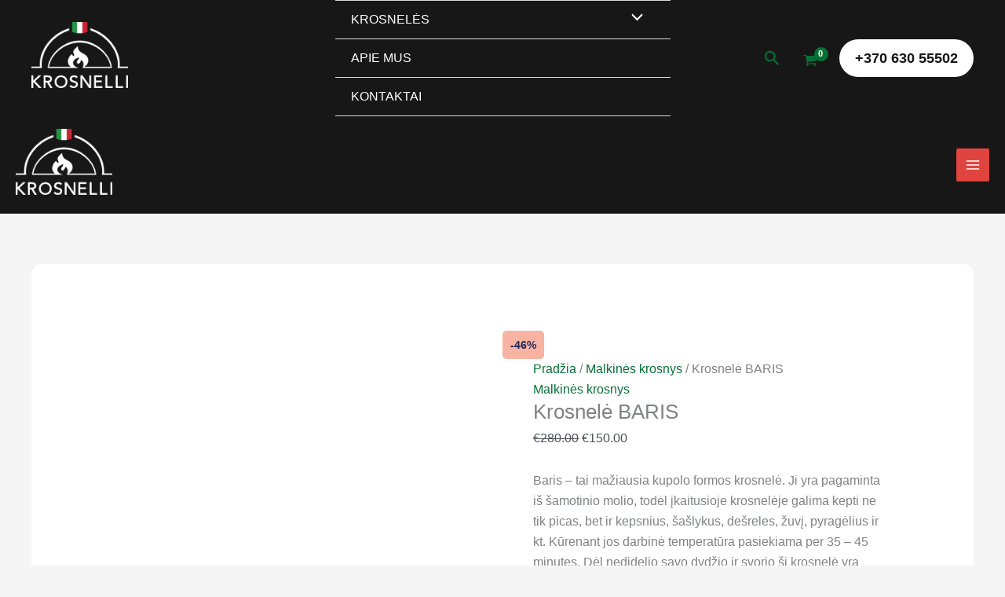

--- FILE ---
content_type: text/css
request_url: https://cfw51.rabbitloader.xyz/eyJjIjp0cnVlLCJoIjoia3Jvc25lbGxpLmx0IiwidiI6MjAyMjEwOTM4NiwiciI6MX0/wp-content/uploads/elementor/css/post-1654.css?ver=1768869361
body_size: 1419
content:
.elementor-1654 .elementor-element.elementor-element-f5b4c42{--display:flex;--flex-direction:row;--container-widget-width:initial;--container-widget-height:100%;--container-widget-flex-grow:1;--container-widget-align-self:stretch;--flex-wrap-mobile:wrap;--gap:0px 0px;--row-gap:0px;--column-gap:0px;}.elementor-1654 .elementor-element.elementor-element-f5b4c42:not(.elementor-motion-effects-element-type-background), .elementor-1654 .elementor-element.elementor-element-f5b4c42 > .elementor-motion-effects-container > .elementor-motion-effects-layer{background-color:#090909;}.elementor-1654 .elementor-element.elementor-element-4c6464d{--display:flex;--flex-direction:column;--container-widget-width:100%;--container-widget-height:initial;--container-widget-flex-grow:0;--container-widget-align-self:initial;--flex-wrap-mobile:wrap;--margin-top:50px;--margin-bottom:100px;--margin-left:0px;--margin-right:0px;}.elementor-1654 .elementor-element.elementor-element-0a8029d .elementor-heading-title{font-size:22px;color:var( --e-global-color-38f0ad9 );}.elementor-1654 .elementor-element.elementor-element-2581482 .elementor-nav-menu--main .elementor-item{color:var( --e-global-color-38f0ad9 );fill:var( --e-global-color-38f0ad9 );padding-left:0px;padding-right:0px;padding-top:4px;padding-bottom:4px;}.elementor-1654 .elementor-element.elementor-element-2581482 .e--pointer-framed .elementor-item:before{border-width:0px;}.elementor-1654 .elementor-element.elementor-element-2581482 .e--pointer-framed.e--animation-draw .elementor-item:before{border-width:0 0 0px 0px;}.elementor-1654 .elementor-element.elementor-element-2581482 .e--pointer-framed.e--animation-draw .elementor-item:after{border-width:0px 0px 0 0;}.elementor-1654 .elementor-element.elementor-element-2581482 .e--pointer-framed.e--animation-corners .elementor-item:before{border-width:0px 0 0 0px;}.elementor-1654 .elementor-element.elementor-element-2581482 .e--pointer-framed.e--animation-corners .elementor-item:after{border-width:0 0px 0px 0;}.elementor-1654 .elementor-element.elementor-element-2581482 .e--pointer-underline .elementor-item:after,
					 .elementor-1654 .elementor-element.elementor-element-2581482 .e--pointer-overline .elementor-item:before,
					 .elementor-1654 .elementor-element.elementor-element-2581482 .e--pointer-double-line .elementor-item:before,
					 .elementor-1654 .elementor-element.elementor-element-2581482 .e--pointer-double-line .elementor-item:after{height:0px;}.elementor-1654 .elementor-element.elementor-element-745b4e7{--display:flex;--flex-direction:column;--container-widget-width:100%;--container-widget-height:initial;--container-widget-flex-grow:0;--container-widget-align-self:initial;--flex-wrap-mobile:wrap;--margin-top:50px;--margin-bottom:0100px;--margin-left:0px;--margin-right:0px;}.elementor-1654 .elementor-element.elementor-element-c7d9e86 .hfe-site-logo-container, .elementor-1654 .elementor-element.elementor-element-c7d9e86 .hfe-caption-width figcaption{text-align:center;}.elementor-1654 .elementor-element.elementor-element-c7d9e86 .hfe-site-logo .hfe-site-logo-container img{width:28%;}.elementor-1654 .elementor-element.elementor-element-c7d9e86 .widget-image-caption{margin-top:0px;margin-bottom:0px;}.elementor-1654 .elementor-element.elementor-element-c7d9e86 .hfe-site-logo-container .hfe-site-logo-img{border-style:none;}.elementor-1654 .elementor-element.elementor-element-55c52e1 > .elementor-widget-container{margin:20px 0px 0px 0px;}.elementor-1654 .elementor-element.elementor-element-55c52e1 .elementor-icon-list-items:not(.elementor-inline-items) .elementor-icon-list-item:not(:last-child){padding-block-end:calc(5px/2);}.elementor-1654 .elementor-element.elementor-element-55c52e1 .elementor-icon-list-items:not(.elementor-inline-items) .elementor-icon-list-item:not(:first-child){margin-block-start:calc(5px/2);}.elementor-1654 .elementor-element.elementor-element-55c52e1 .elementor-icon-list-items.elementor-inline-items .elementor-icon-list-item{margin-inline:calc(5px/2);}.elementor-1654 .elementor-element.elementor-element-55c52e1 .elementor-icon-list-items.elementor-inline-items{margin-inline:calc(-5px/2);}.elementor-1654 .elementor-element.elementor-element-55c52e1 .elementor-icon-list-items.elementor-inline-items .elementor-icon-list-item:after{inset-inline-end:calc(-5px/2);}.elementor-1654 .elementor-element.elementor-element-55c52e1 .elementor-icon-list-icon i{color:var( --e-global-color-38f0ad9 );transition:color 0.3s;}.elementor-1654 .elementor-element.elementor-element-55c52e1 .elementor-icon-list-icon svg{fill:var( --e-global-color-38f0ad9 );transition:fill 0.3s;}.elementor-1654 .elementor-element.elementor-element-55c52e1 .elementor-icon-list-item:hover .elementor-icon-list-icon i{color:var( --e-global-color-accent );}.elementor-1654 .elementor-element.elementor-element-55c52e1 .elementor-icon-list-item:hover .elementor-icon-list-icon svg{fill:var( --e-global-color-accent );}.elementor-1654 .elementor-element.elementor-element-55c52e1{--e-icon-list-icon-size:14px;--icon-vertical-offset:0px;}.elementor-1654 .elementor-element.elementor-element-55c52e1 .elementor-icon-list-text{color:var( --e-global-color-38f0ad9 );transition:color 0.5s;}.elementor-1654 .elementor-element.elementor-element-55c52e1 .elementor-icon-list-item:hover .elementor-icon-list-text{color:var( --e-global-color-accent );}.elementor-1654 .elementor-element.elementor-element-24b5691{--grid-template-columns:repeat(0, auto);--grid-column-gap:21px;--grid-row-gap:3px;}.elementor-1654 .elementor-element.elementor-element-24b5691 .elementor-widget-container{text-align:center;}.elementor-1654 .elementor-element.elementor-element-24b5691 > .elementor-widget-container{margin:10px 0px 0px 0px;}.elementor-1654 .elementor-element.elementor-element-24b5691 .elementor-social-icon{--icon-padding:0.5em;}.elementor-1654 .elementor-element.elementor-element-43776bc{--display:flex;--flex-direction:column;--container-widget-width:100%;--container-widget-height:initial;--container-widget-flex-grow:0;--container-widget-align-self:initial;--flex-wrap-mobile:wrap;--margin-top:50px;--margin-bottom:100px;--margin-left:0px;--margin-right:0px;}.elementor-1654 .elementor-element.elementor-element-48f0106{text-align:end;}.elementor-1654 .elementor-element.elementor-element-48f0106 .elementor-heading-title{font-size:22px;color:var( --e-global-color-38f0ad9 );}.elementor-1654 .elementor-element.elementor-element-ed7f7c9 .elementor-nav-menu--main .elementor-item{color:var( --e-global-color-38f0ad9 );fill:var( --e-global-color-38f0ad9 );padding-left:0px;padding-right:0px;padding-top:4px;padding-bottom:4px;}.elementor-1654 .elementor-element.elementor-element-ed7f7c9 .e--pointer-framed .elementor-item:before{border-width:0px;}.elementor-1654 .elementor-element.elementor-element-ed7f7c9 .e--pointer-framed.e--animation-draw .elementor-item:before{border-width:0 0 0px 0px;}.elementor-1654 .elementor-element.elementor-element-ed7f7c9 .e--pointer-framed.e--animation-draw .elementor-item:after{border-width:0px 0px 0 0;}.elementor-1654 .elementor-element.elementor-element-ed7f7c9 .e--pointer-framed.e--animation-corners .elementor-item:before{border-width:0px 0 0 0px;}.elementor-1654 .elementor-element.elementor-element-ed7f7c9 .e--pointer-framed.e--animation-corners .elementor-item:after{border-width:0 0px 0px 0;}.elementor-1654 .elementor-element.elementor-element-ed7f7c9 .e--pointer-underline .elementor-item:after,
					 .elementor-1654 .elementor-element.elementor-element-ed7f7c9 .e--pointer-overline .elementor-item:before,
					 .elementor-1654 .elementor-element.elementor-element-ed7f7c9 .e--pointer-double-line .elementor-item:before,
					 .elementor-1654 .elementor-element.elementor-element-ed7f7c9 .e--pointer-double-line .elementor-item:after{height:0px;}.elementor-1654 .elementor-element.elementor-element-234c16c{--display:flex;--flex-direction:column;--container-widget-width:100%;--container-widget-height:initial;--container-widget-flex-grow:0;--container-widget-align-self:initial;--flex-wrap-mobile:wrap;border-style:none;--border-style:none;--border-radius:1px 0px 0px 0px;box-shadow:0px 0px 10px 0px rgba(0,0,0,0.5);--margin-top:-35px;--margin-bottom:0px;--margin-left:0px;--margin-right:0px;}.elementor-1654 .elementor-element.elementor-element-234c16c:not(.elementor-motion-effects-element-type-background), .elementor-1654 .elementor-element.elementor-element-234c16c > .elementor-motion-effects-container > .elementor-motion-effects-layer{background-color:#090909;}.elementor-1654 .elementor-element.elementor-element-f5850ad{--divider-border-style:solid;--divider-color:#F4F3F3;--divider-border-width:1px;}.elementor-1654 .elementor-element.elementor-element-f5850ad .elementor-divider-separator{width:100%;}.elementor-1654 .elementor-element.elementor-element-f5850ad .elementor-divider{padding-block-start:15px;padding-block-end:15px;}.elementor-1654 .elementor-element.elementor-element-68e92b2 > .elementor-widget-container{margin:-24px 0px 0px 0px;}.elementor-1654 .elementor-element.elementor-element-68e92b2 .hfe-copyright-wrapper a, .elementor-1654 .elementor-element.elementor-element-68e92b2 .hfe-copyright-wrapper{color:#FFFFFF;}.elementor-1654 .elementor-element.elementor-element-68e92b2 .hfe-copyright-wrapper, .elementor-1654 .elementor-element.elementor-element-68e92b2 .hfe-copyright-wrapper a{font-size:13px;}@media(max-width:1024px){.elementor-1654 .elementor-element.elementor-element-68e92b2 > .elementor-widget-container{margin:-22px 0px 0px 0px;}}@media(min-width:768px){.elementor-1654 .elementor-element.elementor-element-4c6464d{--width:25%;}.elementor-1654 .elementor-element.elementor-element-745b4e7{--width:50%;}.elementor-1654 .elementor-element.elementor-element-43776bc{--width:25%;}}@media(max-width:767px){.elementor-1654 .elementor-element.elementor-element-4c6464d{--margin-top:50px;--margin-bottom:0px;--margin-left:0px;--margin-right:0px;}.elementor-1654 .elementor-element.elementor-element-0a8029d > .elementor-widget-container{margin:0px 0px 0px 120px;}.elementor-1654 .elementor-element.elementor-element-0a8029d{text-align:start;}.elementor-1654 .elementor-element.elementor-element-2581482 > .elementor-widget-container{margin:0px 0px 0px 0120px;}.elementor-1654 .elementor-element.elementor-element-745b4e7{--margin-top:050px;--margin-bottom:0px;--margin-left:0px;--margin-right:0px;}.elementor-1654 .elementor-element.elementor-element-43776bc{--margin-top:50px;--margin-bottom:0px;--margin-left:0px;--margin-right:0px;}.elementor-1654 .elementor-element.elementor-element-48f0106 > .elementor-widget-container{margin:0px 100px 0px 0px;}.elementor-1654 .elementor-element.elementor-element-ed7f7c9 > .elementor-widget-container{margin:0px 100px 50px 0px;}.elementor-1654 .elementor-element.elementor-element-f5850ad.elementor-element{--order:-99999 /* order start hack */;}.elementor-1654 .elementor-element.elementor-element-68e92b2 > .elementor-widget-container{margin:-19px 0px 0px 0px;}.elementor-1654 .elementor-element.elementor-element-68e92b2 .hfe-copyright-wrapper, .elementor-1654 .elementor-element.elementor-element-68e92b2 .hfe-copyright-wrapper a{font-size:10px;line-height:1.2em;}}